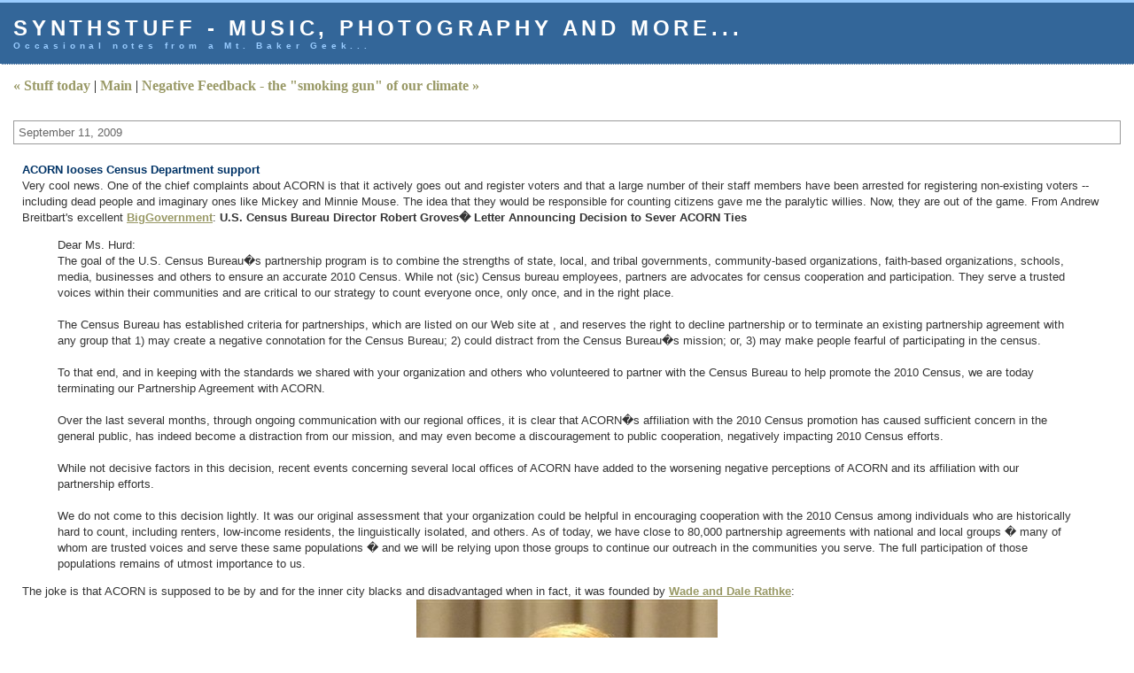

--- FILE ---
content_type: text/html
request_url: http://www.synthstuff.com/mt/archives/individual/2009/09/acorn_looses_census_department_support.html
body_size: 3426
content:
<!DOCTYPE html PUBLIC "-//W3C//DTD XHTML 1.0 Transitional//EN" "http://www.w3.org/TR/xhtml1/DTD/xhtml1-transitional.dtd">

<html xmlns="http://www.w3.org/1999/xhtml">
<head>
<meta http-equiv="Content-Type" content="text/html; charset=UTF-8" />

<title>Synthstuff - music, photography and more...: ACORN looses Census Department support</title>

<link rel="stylesheet" href="http://www.synthstuff.com/mt/styles-site.css" type="text/css" />
<link rel="alternate" type="application/rss+xml" title="RSS" href="http://www.synthstuff.com/mt/index.rdf" />

<link rel="start" href="http://www.synthstuff.com/mt/" title="Home" />

<link rel="prev" href="http://www.synthstuff.com/mt/archives/individual/2009/09/stuff_today.html" title="Stuff today" />


<link rel="next" href="http://www.synthstuff.com/mt/archives/individual/2009/09/negative_feedback_-_the_smoking_gun_of_our_climate.html" title="Negative Feedback - the &quot;smoking gun&quot; of our climate" />


<script type="text/javascript" language="javascript">
<!--

function OpenTrackback (c) {
    window.open(c,
                    'trackback',
                    'width=480,height=480,scrollbars=yes,status=yes');
}

var HOST = 'www.synthstuff.com';

// Copyright (c) 1996-1997 Athenia Associates.
// http://www.webreference.com/js/
// License is granted if and only if this entire
// copyright notice is included. By Tomer Shiran.

function setCookie (name, value, expires, path, domain, secure) {
    var curCookie = name + "=" + escape(value) + ((expires) ? "; expires=" + expires.toGMTString() : "") + ((path) ? "; path=" + path : "") + ((domain) ? "; domain=" + domain : "") + ((secure) ? "; secure" : "");
    document.cookie = curCookie;
}

function getCookie (name) {
    var prefix = name + '=';
    var c = document.cookie;
    var nullstring = '';
    var cookieStartIndex = c.indexOf(prefix);
    if (cookieStartIndex == -1)
        return nullstring;
    var cookieEndIndex = c.indexOf(";", cookieStartIndex + prefix.length);
    if (cookieEndIndex == -1)
        cookieEndIndex = c.length;
    return unescape(c.substring(cookieStartIndex + prefix.length, cookieEndIndex));
}

function deleteCookie (name, path, domain) {
    if (getCookie(name))
        document.cookie = name + "=" + ((path) ? "; path=" + path : "") + ((domain) ? "; domain=" + domain : "") + "; expires=Thu, 01-Jan-70 00:00:01 GMT";
}

function fixDate (date) {
    var base = new Date(0);
    var skew = base.getTime();
    if (skew > 0)
        date.setTime(date.getTime() - skew);
}

function rememberMe (f) {
    var now = new Date();
    fixDate(now);
    now.setTime(now.getTime() + 365 * 24 * 60 * 60 * 1000);
    setCookie('mtcmtauth', f.author.value, now, '', HOST, '');
    setCookie('mtcmtmail', f.email.value, now, '', HOST, '');
    setCookie('mtcmthome', f.url.value, now, '', HOST, '');
}

function forgetMe (f) {
    deleteCookie('mtcmtmail', '', HOST);
    deleteCookie('mtcmthome', '', HOST);
    deleteCookie('mtcmtauth', '', HOST);
    f.email.value = '';
    f.author.value = '';
    f.url.value = '';
}

//-->
</script>





</head>

<body>

<div id="banner">
<h1><a href="http://www.synthstuff.com/mt/" accesskey="1">Synthstuff - music, photography and more...</a></h1>
<span class="description">Occasional notes from a Mt. Baker Geek...</span>
</div>

<div id="container">

<div class="blog">

<div id="menu">

<a href="http://www.synthstuff.com/mt/archives/individual/2009/09/stuff_today.html">&laquo; Stuff today</a> |

<a href="http://www.synthstuff.com/mt/">Main</a>

| <a href="http://www.synthstuff.com/mt/archives/individual/2009/09/negative_feedback_-_the_smoking_gun_of_our_climate.html">Negative Feedback - the "smoking gun" of our climate &raquo;</a>

</div>

</div>


<div class="blog">

<h2 class="date">September 11, 2009</h2>

<div class="blogbody">

<h3 class="title">ACORN looses Census Department support</h3>

Very cool news. One of the chief complaints about ACORN is that it actively goes out and register voters and that a large number of their staff members have been arrested for registering non-existing voters -- including dead people and imaginary ones like Mickey and Minnie Mouse.

The idea that they would be responsible for counting citizens gave me the paralytic willies.

Now, they are out of the game. From Andrew Breitbart's excellent <a href="http://biggovernment.com/2009/09/11/u-s-census-bureau-director-robert-groves-letter-announcing-decision-to-sever-acorn-ties/"><strong>BigGovernment</strong></a>:

<strong>U.S. Census Bureau Director Robert Groves� Letter Announcing Decision to Sever ACORN Ties</strong>

<blockquote>Dear Ms. Hurd:<br>The goal of the U.S. Census Bureau�s partnership program is to combine the strengths of state, local, and tribal governments, community-based organizations, faith-based organizations, schools, media, businesses and others to ensure an accurate 2010 Census. While not (sic) Census bureau employees, partners are advocates for census cooperation and participation. They serve a trusted voices within their communities and are critical to our strategy to count everyone once, only once, and in the right place.<br><br>The Census Bureau has established criteria for partnerships, which are listed on our Web site at <www.census.gov >, and reserves the right to decline partnership or to terminate an existing partnership agreement with any group that 1) may create a negative connotation for the Census Bureau; 2) could distract from the Census Bureau�s mission; or, 3) may make people fearful of participating in the census.<br><br>To that end, and in keeping with the standards we shared with your organization and others who volunteered to partner with the Census Bureau to help promote the 2010 Census, we are today terminating our Partnership Agreement with ACORN.<br><br>Over the last several months, through ongoing communication with our regional offices, it is clear that ACORN�s affiliation with the 2010 Census promotion has caused sufficient concern in the general public, has indeed become a distraction from our mission, and may even become a discouragement to public cooperation, negatively impacting 2010 Census efforts.<br><br>While not decisive factors in this decision, recent events concerning several local offices of ACORN have added to the worsening negative perceptions of ACORN and its affiliation with our partnership efforts.<br><br>We do not come to this decision lightly. It was our original assessment that your organization could be helpful in encouraging cooperation with the 2010 Census among individuals who are historically hard to count, including renters, low-income residents, the linguistically isolated, and others. As of today, we have close to 80,000 partnership agreements with national and local groups � many of whom are trusted voices and serve these same populations � and we will be relying upon those groups to continue our outreach in the communities you serve. The full participation of those populations remains of utmost importance to us.</blockquote>

The joke is that ACORN is supposed to be by and for the inner city blacks and disadvantaged when in fact, it was founded by <a href="http://en.wikipedia.org/wiki/Wade_Rathke"><strong>Wade and Dale Rathke</strong></a>:

<center><img alt="ACORN_wade_rathke.jpg" src="http://www.synthstuff.com/mt/archives/2009/ACORN_wade_rathke.jpg" width="340" height="450" /><br><br><img alt="ACORN_dale_rathke.jpg" src="http://www.synthstuff.com/mt/archives/2009/ACORN_dale_rathke.jpg" width="348" height="250" /></center>

Dale likes money and <a href="http://www.nytimes.com/2008/07/09/us/09embezzle.html"><strong>embezzled a million</strong></a> of it from ACORN.

Wade <a href="http://theeprovocateur.blogspot.com/2009/06/acorns-past-due-taxes.html"><strong>doesn't like to pay taxes</strong></a>.

And to think that ACORN and SEIU (another Rathke organization) are close to Obama, William Ayers, etc.

And of course, none of this is present in the mainstream media...

<a name="more"></a>


<span class="posted">Posted by DaveH at September 11, 2009  9:29 PM

<br /></span>

</div>


</div>
</div>
<script src="http://www.google-analytics.com/urchin.js" type="text/javascript">
</script>
<script type="text/javascript">
_uacct = "UA-1845397-1";
urchinTracker();
</script>
</body>
</html>


--- FILE ---
content_type: text/css
request_url: http://www.synthstuff.com/mt/styles-site.css
body_size: 1063
content:
body {
		margin:0px 0px 10px 0px;
		background:#FFFFFF;		
		}
	A 			{ color: #999966; text-decoration: none; font-weight:bold; } 
	A:link		{ color: #999966; text-decoration: none; } 
	A:visited	{ color: #999966; text-decoration: none; } 
	A:active	{ color: #99CC66;  } 
	A:hover		{ color: #99CC66;  }
	
	h1, h2, h3 {
		margin: 0px;
		padding: 0px;
	}

	#banner {
		font-family: verdana, arial, sans-serif;
		color:#FFF;
		font-size:x-large;
		font-weight:normal;
		border-bottom:1px dotted #FFF;
		border-top:3px solid #99CCFF;
  		background:#336699;
  		padding:15px; 
  		text-transform:uppercase;
		letter-spacing: .2em; 		
		}
	
	#banner a,
        #banner a:link,
        #banner a:visited,
        #banner a:active,
        #banner a:hover {
		font-family: verdana, arial, sans-serif;
		font-size: x-large;
		color: #FFF;
		text-decoration: none;
		}

	.description {
		font-family: verdana, arial, sans-serif;
		color:#99CCFF;
		font-size:x-small;
		font-weight:bold;
  		background:#336699;	
  		text-transform:none;	
		letter-spacing: none; 		
		}	
				
	#content {
		float:left;
		width:70%;
		background:#fff;
		border-right:1px dotted #999;
		margin-right:15px;
		padding-bottom:20px;
		}

	#links {
		background:#fff;
		padding-right:15px;				
		}
		
	.blog {
  		padding-left:15px;
  		padding-top:15px;
  		padding-right:15px;			
		}	
	
	.blogbody {
		font-family: verdana, arial, sans-serif;
		color:#333;
		font-size:small;
		font-weight:normal;
  		background:#FFF;
  		line-height:140%;
  		padding-left:10px;	
  		padding-right:10px;
  		padding-top:10px;			
		}


	.blogbody a,
	.blogbody a:link,
	.blogbody a:visited,
	.blogbody a:active,
	.blogbody a:hover {
		font-weight: normal;
		text-decoration: underline;
	}
	
	.title	{ 
		font-family: verdana, arial; 
		font-size: small; 
		color: #003366; 
		font-weight:bold;	
		}			
		
	#menu {
  		margin-bottom:15px;
		background:#FFF;  							
		}	
		
	.date	{ 
		font-family: verdana, arial, sans-serif; 
		font-size: small; 
		color: #666; 
		border:1px solid #999;
		padding:5px;
		margin-bottom:10px;
		font-weight:normal;
		}			
		
	.posted	{ 
		font-family: verdana, arial, sans-serif; 
		font-size: x-small; 
		color: #003366;
		margin-bottom:15px; 
		}
		
		
	.calendar {
		font-family: verdana, arial, sans-serif;
		color:#666;
		font-size:x-small;
		font-weight:normal;
  		background:#FFF;
  		line-height:140%;
  		padding:2px;
  		text-align:center;	
		}
	
	.calendarhead {	
		font-family: verdana, arial, sans-serif;
		color:#003366;
		font-size:x-small;
		font-weight:bold;
  		background:#FFF;
  		line-height:140%;
  		padding:2px;				
		}	
	
	.side {
		font-family: verdana, arial, sans-serif;
		color:#333;
		font-size:x-small;
		font-weight:normal;
  		background:#FFF;
  		line-height:140%;
  		padding:2px;				
		}	
		
	.sidetitle {
		font-family: verdana, arial, sans-serif;
		color:#666;
		font-size:x-small;
		font-weight:bold;
  		background:#EEE;
  		line-height:140%;
  		padding:2px;
  		margin-top:10px;
  		text-align:center;
  		text-transform:uppercase;
		letter-spacing: .2em;  					
		}		
	
	.syndicate {
		font-family: verdana, arial, sans-serif;
		font-size:xx-small;
		font-weight:bold;		
  		line-height:140%;
  		padding:2px;
  		margin-top:10px;
  		text-align:center;
  		background:#EEE;  		
 		}	
		
	.powered {
		font-family: verdana, arial, sans-serif;
		color:#003366;
		font-size:xx-small;
		font-weight:bold;
		border-top:1px solid #CCC;
		border-bottom:1px solid #CCC;		
		line-height:140%;
		text-transform:uppercase; 
		padding:2px;
		margin-top:10px;
		text-align:center;
		letter-spacing: .2em  					
		}	
		
	
	.comments-body {
		font-family: verdana, arial, sans-serif;
		color:#666;
		font-size:small;
		font-weight:normal;
  		background:#FFF;
  		line-height:140%;
  		padding:10px;			
		}		

	.comments-post {
		font-family: verdana, arial, sans-serif;
		color:#666;
		font-size:x-small;
		font-weight:normal;
  		background:#FFF;			
		}	

	.trackback-body {
		font-family: verdana, arial, sans-serif;
		color:#666;
		font-size:small;
		font-weight:normal;
  		background:#FFF;
  		line-height:140%;
  		padding:10px;			
		}		

	.trackback-url {
		font-family: verdana, arial, sans-serif;
		color:#666;
		font-size:small;
		font-weight:normal;
  		background:#FFF;
  		line-height:140%;
  		padding:10px;
  		border:1px dashed #CCC;			
		}

	.trackback-post {
		font-family: verdana, arial, sans-serif;
		color:#666;
		font-size:x-small;
		font-weight:normal;
  		background:#FFF;			
		}

		
	.comments-head	{ 
		font-family: verdana, arial, sans-serif; 
		font-size: small; 
		color: #666; 
		border:1px solid #999;
		padding:5px;
		font-weight:normal;
		margin-top:10px;		
		}		

	#banner-commentspop {
		font-family: verdana, arial, sans-serif;
		color:#FFF;
		font-size:large;
		font-weight:bold;
		border-bottom:1px dotted #FFF;
		border-top:3px solid #99CCFF;
  		background:#336699;
  		padding:15px; 
		}

	.outside-box {
		width : 100%;
		display : block;
		padding : 3px;
		font-size : 14px;
		font-family : verdana, arial, sans-serif;
		font-weight : normal; 
		border-style : solid;
		border-width : 1px;
		border-color : #999;
		}

	.inside-box {
		padding : 3px;
		font-size : 14px;
		font-family : verdana, arial, sans-serif;
		font-weight : normal; 
		border-style : solid;
		border-width : 1px;
		border-color : #999;
		}